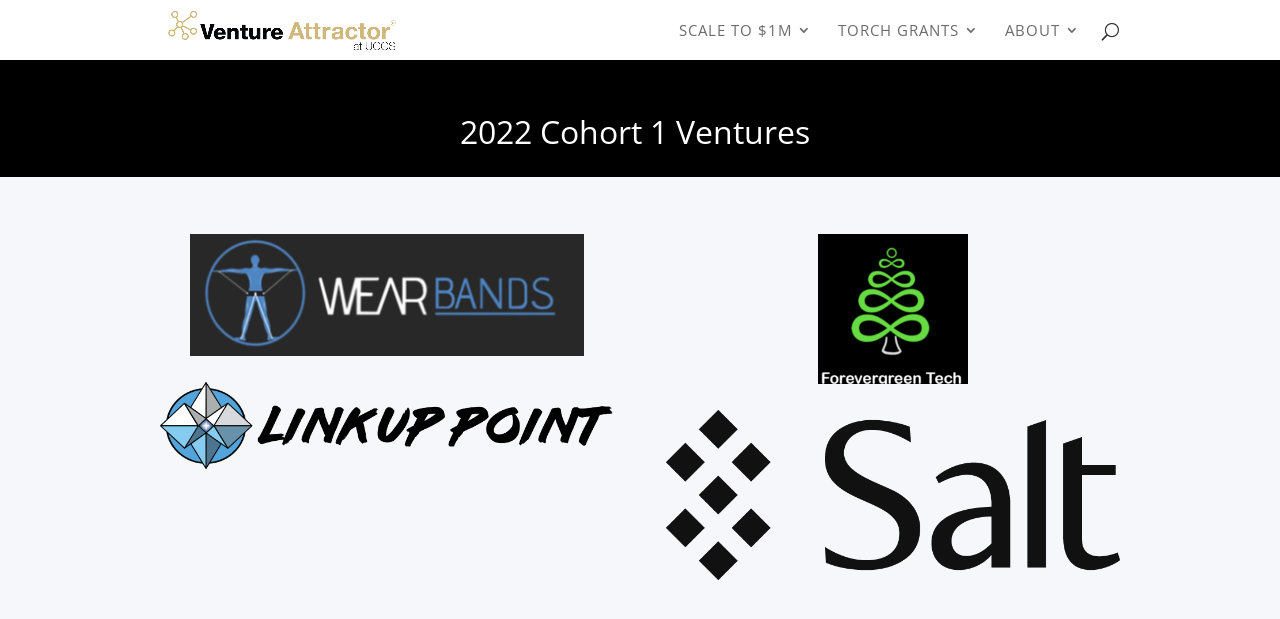

--- FILE ---
content_type: text/html; charset=UTF-8
request_url: https://ventureattractor.org/2156-2/
body_size: 11340
content:
<!DOCTYPE html>
<html lang="en-US">
<head>
	<meta charset="UTF-8" />
<meta http-equiv="X-UA-Compatible" content="IE=edge">
	<link rel="pingback" href="https://ventureattractor.org/xmlrpc.php" />

	<script type="text/javascript">
		document.documentElement.className = 'js';
	</script>

	<link rel="preconnect" href="https://fonts.gstatic.com" crossorigin /><style id="et-divi-open-sans-inline-css">/* Original: https://fonts.googleapis.com/css?family=Open+Sans:300italic,400italic,600italic,700italic,800italic,400,300,600,700,800&#038;subset=latin,latin-ext&#038;display=swap *//* User Agent: Mozilla/5.0 (Unknown; Linux x86_64) AppleWebKit/538.1 (KHTML, like Gecko) Safari/538.1 Daum/4.1 */@font-face {font-family: 'Open Sans';font-style: italic;font-weight: 300;font-stretch: normal;font-display: swap;src: url(https://fonts.gstatic.com/s/opensans/v44/memQYaGs126MiZpBA-UFUIcVXSCEkx2cmqvXlWq8tWZ0Pw86hd0Rk5hkWV4exQ.ttf) format('truetype');}@font-face {font-family: 'Open Sans';font-style: italic;font-weight: 400;font-stretch: normal;font-display: swap;src: url(https://fonts.gstatic.com/s/opensans/v44/memQYaGs126MiZpBA-UFUIcVXSCEkx2cmqvXlWq8tWZ0Pw86hd0Rk8ZkWV4exQ.ttf) format('truetype');}@font-face {font-family: 'Open Sans';font-style: italic;font-weight: 600;font-stretch: normal;font-display: swap;src: url(https://fonts.gstatic.com/s/opensans/v44/memQYaGs126MiZpBA-UFUIcVXSCEkx2cmqvXlWq8tWZ0Pw86hd0RkxhjWV4exQ.ttf) format('truetype');}@font-face {font-family: 'Open Sans';font-style: italic;font-weight: 700;font-stretch: normal;font-display: swap;src: url(https://fonts.gstatic.com/s/opensans/v44/memQYaGs126MiZpBA-UFUIcVXSCEkx2cmqvXlWq8tWZ0Pw86hd0RkyFjWV4exQ.ttf) format('truetype');}@font-face {font-family: 'Open Sans';font-style: italic;font-weight: 800;font-stretch: normal;font-display: swap;src: url(https://fonts.gstatic.com/s/opensans/v44/memQYaGs126MiZpBA-UFUIcVXSCEkx2cmqvXlWq8tWZ0Pw86hd0Rk0ZjWV4exQ.ttf) format('truetype');}@font-face {font-family: 'Open Sans';font-style: normal;font-weight: 300;font-stretch: normal;font-display: swap;src: url(https://fonts.gstatic.com/s/opensans/v44/memSYaGs126MiZpBA-UvWbX2vVnXBbObj2OVZyOOSr4dVJWUgsiH0B4uaVc.ttf) format('truetype');}@font-face {font-family: 'Open Sans';font-style: normal;font-weight: 400;font-stretch: normal;font-display: swap;src: url(https://fonts.gstatic.com/s/opensans/v44/memSYaGs126MiZpBA-UvWbX2vVnXBbObj2OVZyOOSr4dVJWUgsjZ0B4uaVc.ttf) format('truetype');}@font-face {font-family: 'Open Sans';font-style: normal;font-weight: 600;font-stretch: normal;font-display: swap;src: url(https://fonts.gstatic.com/s/opensans/v44/memSYaGs126MiZpBA-UvWbX2vVnXBbObj2OVZyOOSr4dVJWUgsgH1x4uaVc.ttf) format('truetype');}@font-face {font-family: 'Open Sans';font-style: normal;font-weight: 700;font-stretch: normal;font-display: swap;src: url(https://fonts.gstatic.com/s/opensans/v44/memSYaGs126MiZpBA-UvWbX2vVnXBbObj2OVZyOOSr4dVJWUgsg-1x4uaVc.ttf) format('truetype');}@font-face {font-family: 'Open Sans';font-style: normal;font-weight: 800;font-stretch: normal;font-display: swap;src: url(https://fonts.gstatic.com/s/opensans/v44/memSYaGs126MiZpBA-UvWbX2vVnXBbObj2OVZyOOSr4dVJWUgshZ1x4uaVc.ttf) format('truetype');}/* User Agent: Mozilla/5.0 (Windows NT 6.1; WOW64; rv:27.0) Gecko/20100101 Firefox/27.0 */@font-face {font-family: 'Open Sans';font-style: italic;font-weight: 300;font-stretch: normal;font-display: swap;src: url(https://fonts.gstatic.com/l/font?kit=memQYaGs126MiZpBA-UFUIcVXSCEkx2cmqvXlWq8tWZ0Pw86hd0Rk5hkWV4exg&skey=743457fe2cc29280&v=v44) format('woff');}@font-face {font-family: 'Open Sans';font-style: italic;font-weight: 400;font-stretch: normal;font-display: swap;src: url(https://fonts.gstatic.com/l/font?kit=memQYaGs126MiZpBA-UFUIcVXSCEkx2cmqvXlWq8tWZ0Pw86hd0Rk8ZkWV4exg&skey=743457fe2cc29280&v=v44) format('woff');}@font-face {font-family: 'Open Sans';font-style: italic;font-weight: 600;font-stretch: normal;font-display: swap;src: url(https://fonts.gstatic.com/l/font?kit=memQYaGs126MiZpBA-UFUIcVXSCEkx2cmqvXlWq8tWZ0Pw86hd0RkxhjWV4exg&skey=743457fe2cc29280&v=v44) format('woff');}@font-face {font-family: 'Open Sans';font-style: italic;font-weight: 700;font-stretch: normal;font-display: swap;src: url(https://fonts.gstatic.com/l/font?kit=memQYaGs126MiZpBA-UFUIcVXSCEkx2cmqvXlWq8tWZ0Pw86hd0RkyFjWV4exg&skey=743457fe2cc29280&v=v44) format('woff');}@font-face {font-family: 'Open Sans';font-style: italic;font-weight: 800;font-stretch: normal;font-display: swap;src: url(https://fonts.gstatic.com/l/font?kit=memQYaGs126MiZpBA-UFUIcVXSCEkx2cmqvXlWq8tWZ0Pw86hd0Rk0ZjWV4exg&skey=743457fe2cc29280&v=v44) format('woff');}@font-face {font-family: 'Open Sans';font-style: normal;font-weight: 300;font-stretch: normal;font-display: swap;src: url(https://fonts.gstatic.com/l/font?kit=memSYaGs126MiZpBA-UvWbX2vVnXBbObj2OVZyOOSr4dVJWUgsiH0B4uaVQ&skey=62c1cbfccc78b4b2&v=v44) format('woff');}@font-face {font-family: 'Open Sans';font-style: normal;font-weight: 400;font-stretch: normal;font-display: swap;src: url(https://fonts.gstatic.com/l/font?kit=memSYaGs126MiZpBA-UvWbX2vVnXBbObj2OVZyOOSr4dVJWUgsjZ0B4uaVQ&skey=62c1cbfccc78b4b2&v=v44) format('woff');}@font-face {font-family: 'Open Sans';font-style: normal;font-weight: 600;font-stretch: normal;font-display: swap;src: url(https://fonts.gstatic.com/l/font?kit=memSYaGs126MiZpBA-UvWbX2vVnXBbObj2OVZyOOSr4dVJWUgsgH1x4uaVQ&skey=62c1cbfccc78b4b2&v=v44) format('woff');}@font-face {font-family: 'Open Sans';font-style: normal;font-weight: 700;font-stretch: normal;font-display: swap;src: url(https://fonts.gstatic.com/l/font?kit=memSYaGs126MiZpBA-UvWbX2vVnXBbObj2OVZyOOSr4dVJWUgsg-1x4uaVQ&skey=62c1cbfccc78b4b2&v=v44) format('woff');}@font-face {font-family: 'Open Sans';font-style: normal;font-weight: 800;font-stretch: normal;font-display: swap;src: url(https://fonts.gstatic.com/l/font?kit=memSYaGs126MiZpBA-UvWbX2vVnXBbObj2OVZyOOSr4dVJWUgshZ1x4uaVQ&skey=62c1cbfccc78b4b2&v=v44) format('woff');}/* User Agent: Mozilla/5.0 (Windows NT 6.3; rv:39.0) Gecko/20100101 Firefox/39.0 */@font-face {font-family: 'Open Sans';font-style: italic;font-weight: 300;font-stretch: normal;font-display: swap;src: url(https://fonts.gstatic.com/s/opensans/v44/memQYaGs126MiZpBA-UFUIcVXSCEkx2cmqvXlWq8tWZ0Pw86hd0Rk5hkWV4ewA.woff2) format('woff2');}@font-face {font-family: 'Open Sans';font-style: italic;font-weight: 400;font-stretch: normal;font-display: swap;src: url(https://fonts.gstatic.com/s/opensans/v44/memQYaGs126MiZpBA-UFUIcVXSCEkx2cmqvXlWq8tWZ0Pw86hd0Rk8ZkWV4ewA.woff2) format('woff2');}@font-face {font-family: 'Open Sans';font-style: italic;font-weight: 600;font-stretch: normal;font-display: swap;src: url(https://fonts.gstatic.com/s/opensans/v44/memQYaGs126MiZpBA-UFUIcVXSCEkx2cmqvXlWq8tWZ0Pw86hd0RkxhjWV4ewA.woff2) format('woff2');}@font-face {font-family: 'Open Sans';font-style: italic;font-weight: 700;font-stretch: normal;font-display: swap;src: url(https://fonts.gstatic.com/s/opensans/v44/memQYaGs126MiZpBA-UFUIcVXSCEkx2cmqvXlWq8tWZ0Pw86hd0RkyFjWV4ewA.woff2) format('woff2');}@font-face {font-family: 'Open Sans';font-style: italic;font-weight: 800;font-stretch: normal;font-display: swap;src: url(https://fonts.gstatic.com/s/opensans/v44/memQYaGs126MiZpBA-UFUIcVXSCEkx2cmqvXlWq8tWZ0Pw86hd0Rk0ZjWV4ewA.woff2) format('woff2');}@font-face {font-family: 'Open Sans';font-style: normal;font-weight: 300;font-stretch: normal;font-display: swap;src: url(https://fonts.gstatic.com/s/opensans/v44/memSYaGs126MiZpBA-UvWbX2vVnXBbObj2OVZyOOSr4dVJWUgsiH0B4uaVI.woff2) format('woff2');}@font-face {font-family: 'Open Sans';font-style: normal;font-weight: 400;font-stretch: normal;font-display: swap;src: url(https://fonts.gstatic.com/s/opensans/v44/memSYaGs126MiZpBA-UvWbX2vVnXBbObj2OVZyOOSr4dVJWUgsjZ0B4uaVI.woff2) format('woff2');}@font-face {font-family: 'Open Sans';font-style: normal;font-weight: 600;font-stretch: normal;font-display: swap;src: url(https://fonts.gstatic.com/s/opensans/v44/memSYaGs126MiZpBA-UvWbX2vVnXBbObj2OVZyOOSr4dVJWUgsgH1x4uaVI.woff2) format('woff2');}@font-face {font-family: 'Open Sans';font-style: normal;font-weight: 700;font-stretch: normal;font-display: swap;src: url(https://fonts.gstatic.com/s/opensans/v44/memSYaGs126MiZpBA-UvWbX2vVnXBbObj2OVZyOOSr4dVJWUgsg-1x4uaVI.woff2) format('woff2');}@font-face {font-family: 'Open Sans';font-style: normal;font-weight: 800;font-stretch: normal;font-display: swap;src: url(https://fonts.gstatic.com/s/opensans/v44/memSYaGs126MiZpBA-UvWbX2vVnXBbObj2OVZyOOSr4dVJWUgshZ1x4uaVI.woff2) format('woff2');}</style><meta name='robots' content='index, follow, max-image-preview:large, max-snippet:-1, max-video-preview:-1' />
<script type="text/javascript">
			let jqueryParams=[],jQuery=function(r){return jqueryParams=[...jqueryParams,r],jQuery},$=function(r){return jqueryParams=[...jqueryParams,r],$};window.jQuery=jQuery,window.$=jQuery;let customHeadScripts=!1;jQuery.fn=jQuery.prototype={},$.fn=jQuery.prototype={},jQuery.noConflict=function(r){if(window.jQuery)return jQuery=window.jQuery,$=window.jQuery,customHeadScripts=!0,jQuery.noConflict},jQuery.ready=function(r){jqueryParams=[...jqueryParams,r]},$.ready=function(r){jqueryParams=[...jqueryParams,r]},jQuery.load=function(r){jqueryParams=[...jqueryParams,r]},$.load=function(r){jqueryParams=[...jqueryParams,r]},jQuery.fn.ready=function(r){jqueryParams=[...jqueryParams,r]},$.fn.ready=function(r){jqueryParams=[...jqueryParams,r]};</script>
	<!-- This site is optimized with the Yoast SEO plugin v26.8 - https://yoast.com/product/yoast-seo-wordpress/ -->
	<title>Scale to $1M Break Down - Venture Attractor</title>
	<link rel="canonical" href="https://ventureattractor.org/2156-2/" />
	<meta property="og:locale" content="en_US" />
	<meta property="og:type" content="article" />
	<meta property="og:title" content="Scale to $1M Break Down - Venture Attractor" />
	<meta property="og:url" content="https://ventureattractor.org/2156-2/" />
	<meta property="og:site_name" content="Venture Attractor" />
	<meta property="article:publisher" content="https://www.facebook.com/epiicuccs/" />
	<meta property="article:modified_time" content="2022-10-20T19:13:32+00:00" />
	<meta name="twitter:card" content="summary_large_image" />
	<meta name="twitter:label1" content="Est. reading time" />
	<meta name="twitter:data1" content="1 minute" />
	<script type="application/ld+json" class="yoast-schema-graph">{"@context":"https://schema.org","@graph":[{"@type":"WebPage","@id":"https://ventureattractor.org/2156-2/","url":"https://ventureattractor.org/2156-2/","name":"Scale to $1M Break Down - Venture Attractor","isPartOf":{"@id":"https://ventureattractor.org/#website"},"datePublished":"2022-02-01T20:33:37+00:00","dateModified":"2022-10-20T19:13:32+00:00","breadcrumb":{"@id":"https://ventureattractor.org/2156-2/#breadcrumb"},"inLanguage":"en-US","potentialAction":[{"@type":"ReadAction","target":["https://ventureattractor.org/2156-2/"]}]},{"@type":"BreadcrumbList","@id":"https://ventureattractor.org/2156-2/#breadcrumb","itemListElement":[{"@type":"ListItem","position":1,"name":"Home","item":"https://ventureattractor.org/"},{"@type":"ListItem","position":2,"name":"Scale to $1M Break Down"}]},{"@type":"WebSite","@id":"https://ventureattractor.org/#website","url":"https://ventureattractor.org/","name":"EPIIC Venture Attractor","description":"Powered by EPIIC at UCCS","publisher":{"@id":"https://ventureattractor.org/#organization"},"potentialAction":[{"@type":"SearchAction","target":{"@type":"EntryPoint","urlTemplate":"https://ventureattractor.org/?s={search_term_string}"},"query-input":{"@type":"PropertyValueSpecification","valueRequired":true,"valueName":"search_term_string"}}],"inLanguage":"en-US"},{"@type":"Organization","@id":"https://ventureattractor.org/#organization","name":"EPIIC Venture Attractor at UCCS","url":"https://ventureattractor.org/","logo":{"@type":"ImageObject","inLanguage":"en-US","@id":"https://ventureattractor.org/#/schema/logo/image/","url":"https://ventureattractor.org/wp-content/uploads/2020/10/VA-logo-Long.png","contentUrl":"https://ventureattractor.org/wp-content/uploads/2020/10/VA-logo-Long.png","width":859,"height":141,"caption":"EPIIC Venture Attractor at UCCS"},"image":{"@id":"https://ventureattractor.org/#/schema/logo/image/"},"sameAs":["https://www.facebook.com/epiicuccs/","https://www.linkedin.com/company/epiic-venture-attractor"]}]}</script>
	<!-- / Yoast SEO plugin. -->


<link rel='dns-prefetch' href='//www.googletagmanager.com' />
<link rel="alternate" type="application/rss+xml" title="Venture Attractor &raquo; Feed" href="https://ventureattractor.org/feed/" />
<link rel="alternate" type="application/rss+xml" title="Venture Attractor &raquo; Comments Feed" href="https://ventureattractor.org/comments/feed/" />
<meta content="Divi v.4.27.5" name="generator"/><style id='wp-block-library-theme-inline-css' type='text/css'>
.wp-block-audio :where(figcaption){color:#555;font-size:13px;text-align:center}.is-dark-theme .wp-block-audio :where(figcaption){color:#ffffffa6}.wp-block-audio{margin:0 0 1em}.wp-block-code{border:1px solid #ccc;border-radius:4px;font-family:Menlo,Consolas,monaco,monospace;padding:.8em 1em}.wp-block-embed :where(figcaption){color:#555;font-size:13px;text-align:center}.is-dark-theme .wp-block-embed :where(figcaption){color:#ffffffa6}.wp-block-embed{margin:0 0 1em}.blocks-gallery-caption{color:#555;font-size:13px;text-align:center}.is-dark-theme .blocks-gallery-caption{color:#ffffffa6}:root :where(.wp-block-image figcaption){color:#555;font-size:13px;text-align:center}.is-dark-theme :root :where(.wp-block-image figcaption){color:#ffffffa6}.wp-block-image{margin:0 0 1em}.wp-block-pullquote{border-bottom:4px solid;border-top:4px solid;color:currentColor;margin-bottom:1.75em}.wp-block-pullquote cite,.wp-block-pullquote footer,.wp-block-pullquote__citation{color:currentColor;font-size:.8125em;font-style:normal;text-transform:uppercase}.wp-block-quote{border-left:.25em solid;margin:0 0 1.75em;padding-left:1em}.wp-block-quote cite,.wp-block-quote footer{color:currentColor;font-size:.8125em;font-style:normal;position:relative}.wp-block-quote:where(.has-text-align-right){border-left:none;border-right:.25em solid;padding-left:0;padding-right:1em}.wp-block-quote:where(.has-text-align-center){border:none;padding-left:0}.wp-block-quote.is-large,.wp-block-quote.is-style-large,.wp-block-quote:where(.is-style-plain){border:none}.wp-block-search .wp-block-search__label{font-weight:700}.wp-block-search__button{border:1px solid #ccc;padding:.375em .625em}:where(.wp-block-group.has-background){padding:1.25em 2.375em}.wp-block-separator.has-css-opacity{opacity:.4}.wp-block-separator{border:none;border-bottom:2px solid;margin-left:auto;margin-right:auto}.wp-block-separator.has-alpha-channel-opacity{opacity:1}.wp-block-separator:not(.is-style-wide):not(.is-style-dots){width:100px}.wp-block-separator.has-background:not(.is-style-dots){border-bottom:none;height:1px}.wp-block-separator.has-background:not(.is-style-wide):not(.is-style-dots){height:2px}.wp-block-table{margin:0 0 1em}.wp-block-table td,.wp-block-table th{word-break:normal}.wp-block-table :where(figcaption){color:#555;font-size:13px;text-align:center}.is-dark-theme .wp-block-table :where(figcaption){color:#ffffffa6}.wp-block-video :where(figcaption){color:#555;font-size:13px;text-align:center}.is-dark-theme .wp-block-video :where(figcaption){color:#ffffffa6}.wp-block-video{margin:0 0 1em}:root :where(.wp-block-template-part.has-background){margin-bottom:0;margin-top:0;padding:1.25em 2.375em}
</style>
<style id='global-styles-inline-css' type='text/css'>
:root{--wp--preset--aspect-ratio--square: 1;--wp--preset--aspect-ratio--4-3: 4/3;--wp--preset--aspect-ratio--3-4: 3/4;--wp--preset--aspect-ratio--3-2: 3/2;--wp--preset--aspect-ratio--2-3: 2/3;--wp--preset--aspect-ratio--16-9: 16/9;--wp--preset--aspect-ratio--9-16: 9/16;--wp--preset--color--black: #000000;--wp--preset--color--cyan-bluish-gray: #abb8c3;--wp--preset--color--white: #ffffff;--wp--preset--color--pale-pink: #f78da7;--wp--preset--color--vivid-red: #cf2e2e;--wp--preset--color--luminous-vivid-orange: #ff6900;--wp--preset--color--luminous-vivid-amber: #fcb900;--wp--preset--color--light-green-cyan: #7bdcb5;--wp--preset--color--vivid-green-cyan: #00d084;--wp--preset--color--pale-cyan-blue: #8ed1fc;--wp--preset--color--vivid-cyan-blue: #0693e3;--wp--preset--color--vivid-purple: #9b51e0;--wp--preset--gradient--vivid-cyan-blue-to-vivid-purple: linear-gradient(135deg,rgba(6,147,227,1) 0%,rgb(155,81,224) 100%);--wp--preset--gradient--light-green-cyan-to-vivid-green-cyan: linear-gradient(135deg,rgb(122,220,180) 0%,rgb(0,208,130) 100%);--wp--preset--gradient--luminous-vivid-amber-to-luminous-vivid-orange: linear-gradient(135deg,rgba(252,185,0,1) 0%,rgba(255,105,0,1) 100%);--wp--preset--gradient--luminous-vivid-orange-to-vivid-red: linear-gradient(135deg,rgba(255,105,0,1) 0%,rgb(207,46,46) 100%);--wp--preset--gradient--very-light-gray-to-cyan-bluish-gray: linear-gradient(135deg,rgb(238,238,238) 0%,rgb(169,184,195) 100%);--wp--preset--gradient--cool-to-warm-spectrum: linear-gradient(135deg,rgb(74,234,220) 0%,rgb(151,120,209) 20%,rgb(207,42,186) 40%,rgb(238,44,130) 60%,rgb(251,105,98) 80%,rgb(254,248,76) 100%);--wp--preset--gradient--blush-light-purple: linear-gradient(135deg,rgb(255,206,236) 0%,rgb(152,150,240) 100%);--wp--preset--gradient--blush-bordeaux: linear-gradient(135deg,rgb(254,205,165) 0%,rgb(254,45,45) 50%,rgb(107,0,62) 100%);--wp--preset--gradient--luminous-dusk: linear-gradient(135deg,rgb(255,203,112) 0%,rgb(199,81,192) 50%,rgb(65,88,208) 100%);--wp--preset--gradient--pale-ocean: linear-gradient(135deg,rgb(255,245,203) 0%,rgb(182,227,212) 50%,rgb(51,167,181) 100%);--wp--preset--gradient--electric-grass: linear-gradient(135deg,rgb(202,248,128) 0%,rgb(113,206,126) 100%);--wp--preset--gradient--midnight: linear-gradient(135deg,rgb(2,3,129) 0%,rgb(40,116,252) 100%);--wp--preset--font-size--small: 13px;--wp--preset--font-size--medium: 20px;--wp--preset--font-size--large: 36px;--wp--preset--font-size--x-large: 42px;--wp--preset--spacing--20: 0.44rem;--wp--preset--spacing--30: 0.67rem;--wp--preset--spacing--40: 1rem;--wp--preset--spacing--50: 1.5rem;--wp--preset--spacing--60: 2.25rem;--wp--preset--spacing--70: 3.38rem;--wp--preset--spacing--80: 5.06rem;--wp--preset--shadow--natural: 6px 6px 9px rgba(0, 0, 0, 0.2);--wp--preset--shadow--deep: 12px 12px 50px rgba(0, 0, 0, 0.4);--wp--preset--shadow--sharp: 6px 6px 0px rgba(0, 0, 0, 0.2);--wp--preset--shadow--outlined: 6px 6px 0px -3px rgba(255, 255, 255, 1), 6px 6px rgba(0, 0, 0, 1);--wp--preset--shadow--crisp: 6px 6px 0px rgba(0, 0, 0, 1);}:root { --wp--style--global--content-size: 823px;--wp--style--global--wide-size: 1080px; }:where(body) { margin: 0; }.wp-site-blocks > .alignleft { float: left; margin-right: 2em; }.wp-site-blocks > .alignright { float: right; margin-left: 2em; }.wp-site-blocks > .aligncenter { justify-content: center; margin-left: auto; margin-right: auto; }:where(.is-layout-flex){gap: 0.5em;}:where(.is-layout-grid){gap: 0.5em;}.is-layout-flow > .alignleft{float: left;margin-inline-start: 0;margin-inline-end: 2em;}.is-layout-flow > .alignright{float: right;margin-inline-start: 2em;margin-inline-end: 0;}.is-layout-flow > .aligncenter{margin-left: auto !important;margin-right: auto !important;}.is-layout-constrained > .alignleft{float: left;margin-inline-start: 0;margin-inline-end: 2em;}.is-layout-constrained > .alignright{float: right;margin-inline-start: 2em;margin-inline-end: 0;}.is-layout-constrained > .aligncenter{margin-left: auto !important;margin-right: auto !important;}.is-layout-constrained > :where(:not(.alignleft):not(.alignright):not(.alignfull)){max-width: var(--wp--style--global--content-size);margin-left: auto !important;margin-right: auto !important;}.is-layout-constrained > .alignwide{max-width: var(--wp--style--global--wide-size);}body .is-layout-flex{display: flex;}.is-layout-flex{flex-wrap: wrap;align-items: center;}.is-layout-flex > :is(*, div){margin: 0;}body .is-layout-grid{display: grid;}.is-layout-grid > :is(*, div){margin: 0;}body{padding-top: 0px;padding-right: 0px;padding-bottom: 0px;padding-left: 0px;}:root :where(.wp-element-button, .wp-block-button__link){background-color: #32373c;border-width: 0;color: #fff;font-family: inherit;font-size: inherit;line-height: inherit;padding: calc(0.667em + 2px) calc(1.333em + 2px);text-decoration: none;}.has-black-color{color: var(--wp--preset--color--black) !important;}.has-cyan-bluish-gray-color{color: var(--wp--preset--color--cyan-bluish-gray) !important;}.has-white-color{color: var(--wp--preset--color--white) !important;}.has-pale-pink-color{color: var(--wp--preset--color--pale-pink) !important;}.has-vivid-red-color{color: var(--wp--preset--color--vivid-red) !important;}.has-luminous-vivid-orange-color{color: var(--wp--preset--color--luminous-vivid-orange) !important;}.has-luminous-vivid-amber-color{color: var(--wp--preset--color--luminous-vivid-amber) !important;}.has-light-green-cyan-color{color: var(--wp--preset--color--light-green-cyan) !important;}.has-vivid-green-cyan-color{color: var(--wp--preset--color--vivid-green-cyan) !important;}.has-pale-cyan-blue-color{color: var(--wp--preset--color--pale-cyan-blue) !important;}.has-vivid-cyan-blue-color{color: var(--wp--preset--color--vivid-cyan-blue) !important;}.has-vivid-purple-color{color: var(--wp--preset--color--vivid-purple) !important;}.has-black-background-color{background-color: var(--wp--preset--color--black) !important;}.has-cyan-bluish-gray-background-color{background-color: var(--wp--preset--color--cyan-bluish-gray) !important;}.has-white-background-color{background-color: var(--wp--preset--color--white) !important;}.has-pale-pink-background-color{background-color: var(--wp--preset--color--pale-pink) !important;}.has-vivid-red-background-color{background-color: var(--wp--preset--color--vivid-red) !important;}.has-luminous-vivid-orange-background-color{background-color: var(--wp--preset--color--luminous-vivid-orange) !important;}.has-luminous-vivid-amber-background-color{background-color: var(--wp--preset--color--luminous-vivid-amber) !important;}.has-light-green-cyan-background-color{background-color: var(--wp--preset--color--light-green-cyan) !important;}.has-vivid-green-cyan-background-color{background-color: var(--wp--preset--color--vivid-green-cyan) !important;}.has-pale-cyan-blue-background-color{background-color: var(--wp--preset--color--pale-cyan-blue) !important;}.has-vivid-cyan-blue-background-color{background-color: var(--wp--preset--color--vivid-cyan-blue) !important;}.has-vivid-purple-background-color{background-color: var(--wp--preset--color--vivid-purple) !important;}.has-black-border-color{border-color: var(--wp--preset--color--black) !important;}.has-cyan-bluish-gray-border-color{border-color: var(--wp--preset--color--cyan-bluish-gray) !important;}.has-white-border-color{border-color: var(--wp--preset--color--white) !important;}.has-pale-pink-border-color{border-color: var(--wp--preset--color--pale-pink) !important;}.has-vivid-red-border-color{border-color: var(--wp--preset--color--vivid-red) !important;}.has-luminous-vivid-orange-border-color{border-color: var(--wp--preset--color--luminous-vivid-orange) !important;}.has-luminous-vivid-amber-border-color{border-color: var(--wp--preset--color--luminous-vivid-amber) !important;}.has-light-green-cyan-border-color{border-color: var(--wp--preset--color--light-green-cyan) !important;}.has-vivid-green-cyan-border-color{border-color: var(--wp--preset--color--vivid-green-cyan) !important;}.has-pale-cyan-blue-border-color{border-color: var(--wp--preset--color--pale-cyan-blue) !important;}.has-vivid-cyan-blue-border-color{border-color: var(--wp--preset--color--vivid-cyan-blue) !important;}.has-vivid-purple-border-color{border-color: var(--wp--preset--color--vivid-purple) !important;}.has-vivid-cyan-blue-to-vivid-purple-gradient-background{background: var(--wp--preset--gradient--vivid-cyan-blue-to-vivid-purple) !important;}.has-light-green-cyan-to-vivid-green-cyan-gradient-background{background: var(--wp--preset--gradient--light-green-cyan-to-vivid-green-cyan) !important;}.has-luminous-vivid-amber-to-luminous-vivid-orange-gradient-background{background: var(--wp--preset--gradient--luminous-vivid-amber-to-luminous-vivid-orange) !important;}.has-luminous-vivid-orange-to-vivid-red-gradient-background{background: var(--wp--preset--gradient--luminous-vivid-orange-to-vivid-red) !important;}.has-very-light-gray-to-cyan-bluish-gray-gradient-background{background: var(--wp--preset--gradient--very-light-gray-to-cyan-bluish-gray) !important;}.has-cool-to-warm-spectrum-gradient-background{background: var(--wp--preset--gradient--cool-to-warm-spectrum) !important;}.has-blush-light-purple-gradient-background{background: var(--wp--preset--gradient--blush-light-purple) !important;}.has-blush-bordeaux-gradient-background{background: var(--wp--preset--gradient--blush-bordeaux) !important;}.has-luminous-dusk-gradient-background{background: var(--wp--preset--gradient--luminous-dusk) !important;}.has-pale-ocean-gradient-background{background: var(--wp--preset--gradient--pale-ocean) !important;}.has-electric-grass-gradient-background{background: var(--wp--preset--gradient--electric-grass) !important;}.has-midnight-gradient-background{background: var(--wp--preset--gradient--midnight) !important;}.has-small-font-size{font-size: var(--wp--preset--font-size--small) !important;}.has-medium-font-size{font-size: var(--wp--preset--font-size--medium) !important;}.has-large-font-size{font-size: var(--wp--preset--font-size--large) !important;}.has-x-large-font-size{font-size: var(--wp--preset--font-size--x-large) !important;}
:where(.wp-block-post-template.is-layout-flex){gap: 1.25em;}:where(.wp-block-post-template.is-layout-grid){gap: 1.25em;}
:where(.wp-block-columns.is-layout-flex){gap: 2em;}:where(.wp-block-columns.is-layout-grid){gap: 2em;}
:root :where(.wp-block-pullquote){font-size: 1.5em;line-height: 1.6;}
</style>
<link rel='stylesheet' id='wp-components-css' href='https://ventureattractor.org/wp-includes/css/dist/components/style.min.css?ver=6.8.3' type='text/css' media='all' />
<link rel='stylesheet' id='godaddy-styles-css' href='https://ventureattractor.org/wp-content/mu-plugins/vendor/wpex/godaddy-launch/includes/Dependencies/GoDaddy/Styles/build/latest.css?ver=2.0.2' type='text/css' media='all' />
<link rel='stylesheet' id='divi-style-css' href='https://ventureattractor.org/wp-content/themes/Divi/style-static.min.css?ver=4.27.5' type='text/css' media='all' />
<script type="text/javascript" src="https://ventureattractor.org/wp-includes/js/jquery/jquery.min.js?ver=3.7.1" id="jquery-core-js"></script>
<script type="text/javascript" src="https://ventureattractor.org/wp-includes/js/jquery/jquery-migrate.min.js?ver=3.4.1" id="jquery-migrate-js"></script>
<script type="text/javascript" id="jquery-js-after">
/* <![CDATA[ */
jqueryParams.length&&$.each(jqueryParams,function(e,r){if("function"==typeof r){var n=String(r);n.replace("$","jQuery");var a=new Function("return "+n)();$(document).ready(a)}});
/* ]]> */
</script>

<!-- Google tag (gtag.js) snippet added by Site Kit -->
<!-- Google Analytics snippet added by Site Kit -->
<script type="text/javascript" src="https://www.googletagmanager.com/gtag/js?id=G-D5K4K3XS5K" id="google_gtagjs-js" async></script>
<script type="text/javascript" id="google_gtagjs-js-after">
/* <![CDATA[ */
window.dataLayer = window.dataLayer || [];function gtag(){dataLayer.push(arguments);}
gtag("set","linker",{"domains":["ventureattractor.org"]});
gtag("js", new Date());
gtag("set", "developer_id.dZTNiMT", true);
gtag("config", "G-D5K4K3XS5K");
/* ]]> */
</script>
<link rel="https://api.w.org/" href="https://ventureattractor.org/wp-json/" /><link rel="alternate" title="JSON" type="application/json" href="https://ventureattractor.org/wp-json/wp/v2/pages/2156" /><link rel="EditURI" type="application/rsd+xml" title="RSD" href="https://ventureattractor.org/xmlrpc.php?rsd" />
<link rel='shortlink' href='https://ventureattractor.org/?p=2156' />
<link rel="alternate" title="oEmbed (JSON)" type="application/json+oembed" href="https://ventureattractor.org/wp-json/oembed/1.0/embed?url=https%3A%2F%2Fventureattractor.org%2F2156-2%2F" />
<link rel="alternate" title="oEmbed (XML)" type="text/xml+oembed" href="https://ventureattractor.org/wp-json/oembed/1.0/embed?url=https%3A%2F%2Fventureattractor.org%2F2156-2%2F&#038;format=xml" />
<meta name="generator" content="Site Kit by Google 1.170.0" /><meta name="viewport" content="width=device-width, initial-scale=1.0, maximum-scale=1.0, user-scalable=0" /><script>
    jQuery(document).ready(function() {
        var text_expand_text = "Read More";
        var text_collapse_text = "Show Less";
        var text_expand_icon = "3";
        var text_collapse_icon = "2";

        jQuery(".pa-toggle-text").each(function() {
            jQuery(this).append('<div class= "pa-text-expand-button"><span class= "pa-text-collapse-button">' + text_expand_text + ' <span class= "pa-text-toggle-icon">' + text_expand_icon + '</span></div>');
            jQuery(this).find(".pa-text-collapse-button").on("click", function() {
                jQuery(this).parent().siblings(".et_pb_text_inner").toggleClass("pa-text-toggle-expanded");
                if (jQuery(this).parent().siblings(".et_pb_text_inner").hasClass("pa-text-toggle-expanded")) {
                    jQuery(this).html(text_collapse_text + "<span class= 'pa-text-toggle-icon'>" + text_collapse_icon + "</span>");
                } else {
                    jQuery(this).html(text_expand_text + "<span class= 'pa-text-toggle-icon'>" + text_expand_icon + "</span>");
                }
            })
        })
    }) 
</script><link rel="icon" href="https://ventureattractor.org/wp-content/uploads/2021/01/Attractor-Logo-with-Cluster.png" sizes="32x32" />
<link rel="icon" href="https://ventureattractor.org/wp-content/uploads/2021/01/Attractor-Logo-with-Cluster.png" sizes="192x192" />
<link rel="apple-touch-icon" href="https://ventureattractor.org/wp-content/uploads/2021/01/Attractor-Logo-with-Cluster.png" />
<meta name="msapplication-TileImage" content="https://ventureattractor.org/wp-content/uploads/2021/01/Attractor-Logo-with-Cluster.png" />
<style id="et-critical-inline-css">body,.et_pb_column_1_2 .et_quote_content blockquote cite,.et_pb_column_1_2 .et_link_content a.et_link_main_url,.et_pb_column_1_3 .et_quote_content blockquote cite,.et_pb_column_3_8 .et_quote_content blockquote cite,.et_pb_column_1_4 .et_quote_content blockquote cite,.et_pb_blog_grid .et_quote_content blockquote cite,.et_pb_column_1_3 .et_link_content a.et_link_main_url,.et_pb_column_3_8 .et_link_content a.et_link_main_url,.et_pb_column_1_4 .et_link_content a.et_link_main_url,.et_pb_blog_grid .et_link_content a.et_link_main_url,body .et_pb_bg_layout_light .et_pb_post p,body .et_pb_bg_layout_dark .et_pb_post p{font-size:14px}.et_pb_slide_content,.et_pb_best_value{font-size:15px}.container,.et_pb_row,.et_pb_slider .et_pb_container,.et_pb_fullwidth_section .et_pb_title_container,.et_pb_fullwidth_section .et_pb_title_featured_container,.et_pb_fullwidth_header:not(.et_pb_fullscreen) .et_pb_fullwidth_header_container{max-width:960px}.et_boxed_layout #page-container,.et_boxed_layout.et_non_fixed_nav.et_transparent_nav #page-container #top-header,.et_boxed_layout.et_non_fixed_nav.et_transparent_nav #page-container #main-header,.et_fixed_nav.et_boxed_layout #page-container #top-header,.et_fixed_nav.et_boxed_layout #page-container #main-header,.et_boxed_layout #page-container .container,.et_boxed_layout #page-container .et_pb_row{max-width:1120px}.et_secondary_nav_enabled #page-container #top-header{background-color:#ffffff!important}#et-secondary-nav li ul{background-color:#ffffff}#top-header,#top-header a{color:#6b6b6b}.et_header_style_centered .mobile_nav .select_page,.et_header_style_split .mobile_nav .select_page,.et_nav_text_color_light #top-menu>li>a,.et_nav_text_color_dark #top-menu>li>a,#top-menu a,.et_mobile_menu li a,.et_nav_text_color_light .et_mobile_menu li a,.et_nav_text_color_dark .et_mobile_menu li a,#et_search_icon:before,.et_search_form_container input,span.et_close_search_field:after,#et-top-navigation .et-cart-info{color:rgba(10,10,10,0.6)}.et_search_form_container input::-moz-placeholder{color:rgba(10,10,10,0.6)}.et_search_form_container input::-webkit-input-placeholder{color:rgba(10,10,10,0.6)}.et_search_form_container input:-ms-input-placeholder{color:rgba(10,10,10,0.6)}#top-menu li a{font-size:15px}body.et_vertical_nav .container.et_search_form_container .et-search-form input{font-size:15px!important}#top-menu li a,.et_search_form_container input{font-weight:normal;font-style:normal;text-transform:uppercase;text-decoration:none;letter-spacing:1px}.et_search_form_container input::-moz-placeholder{font-weight:normal;font-style:normal;text-transform:uppercase;text-decoration:none;letter-spacing:1px}.et_search_form_container input::-webkit-input-placeholder{font-weight:normal;font-style:normal;text-transform:uppercase;text-decoration:none;letter-spacing:1px}.et_search_form_container input:-ms-input-placeholder{font-weight:normal;font-style:normal;text-transform:uppercase;text-decoration:none;letter-spacing:1px}@media only screen and (min-width:981px){.et_pb_section{padding:0% 0}.et_pb_fullwidth_section{padding:0}.et_pb_row{padding:0% 0}.et_header_style_left #et-top-navigation,.et_header_style_split #et-top-navigation{padding:23px 0 0 0}.et_header_style_left #et-top-navigation nav>ul>li>a,.et_header_style_split #et-top-navigation nav>ul>li>a{padding-bottom:23px}.et_header_style_split .centered-inline-logo-wrap{width:45px;margin:-45px 0}.et_header_style_split .centered-inline-logo-wrap #logo{max-height:45px}.et_pb_svg_logo.et_header_style_split .centered-inline-logo-wrap #logo{height:45px}.et_header_style_centered #top-menu>li>a{padding-bottom:8px}.et_header_style_slide #et-top-navigation,.et_header_style_fullscreen #et-top-navigation{padding:14px 0 14px 0!important}.et_header_style_centered #main-header .logo_container{height:45px}#logo{max-height:70%}.et_pb_svg_logo #logo{height:70%}.et_header_style_centered.et_hide_primary_logo #main-header:not(.et-fixed-header) .logo_container,.et_header_style_centered.et_hide_fixed_logo #main-header.et-fixed-header .logo_container{height:8.1px}.et_fixed_nav #page-container .et-fixed-header#top-header{background-color:#ffffff!important}.et_fixed_nav #page-container .et-fixed-header#top-header #et-secondary-nav li ul{background-color:#ffffff}.et-fixed-header #top-menu a,.et-fixed-header #et_search_icon:before,.et-fixed-header #et_top_search .et-search-form input,.et-fixed-header .et_search_form_container input,.et-fixed-header .et_close_search_field:after,.et-fixed-header #et-top-navigation .et-cart-info{color:rgba(10,10,10,0.6)!important}.et-fixed-header .et_search_form_container input::-moz-placeholder{color:rgba(10,10,10,0.6)!important}.et-fixed-header .et_search_form_container input::-webkit-input-placeholder{color:rgba(10,10,10,0.6)!important}.et-fixed-header .et_search_form_container input:-ms-input-placeholder{color:rgba(10,10,10,0.6)!important}.et-fixed-header#top-header a{color:#6b6b6b}}@media only screen and (min-width:1200px){.et_pb_row{padding:0px 0}.et_pb_section{padding:0px 0}.single.et_pb_pagebuilder_layout.et_full_width_page .et_post_meta_wrapper{padding-top:0px}.et_pb_fullwidth_section{padding:0}}@media only screen and (max-width:767px){.et_pb_section{padding:0px 0}.et_pb_section.et_pb_fullwidth_section{padding:0}.et_pb_row,.et_pb_column .et_pb_row_inner{padding:0px 0}}#page-container{overflow-x:hidden}.pa-toggle-text .et_pb_text_inner{max-height:150px;transition:max-height 0.3s ease-out;overflow:hidden}.pa-toggle-text .et_pb_text_inner:after{content:"";display:inline-block;position:absolute;pointer-events:none;height:100px;width:100%;left:0;right:0;bottom:0;background-image:linear-gradient(0deg,#fff 10%,transparent)}.pa-toggle-text .pa-text-expand-button{padding:0.5em;text-align:center;color:#AD8330!important}.pa-toggle-text .pa-text-expand-button span{cursor:pointer}.pa-toggle-text .pa-text-expand-button .pa-text-toggle-icon{font-family:ETMODULES,"sans-serif"}.pa-toggle-text .pa-text-toggle-expanded{max-height:2000px;transition:max-height 0.3s ease-in}.pa-toggle-text .pa-text-toggle-expanded.et_pb_text_inner:after{background:none}</style>
<link rel="preload" as="style" id="et-core-unified-deferred-2156-cached-inline-styles" href="https://ventureattractor.org/wp-content/et-cache/2156/et-core-unified-deferred-2156.min.css?ver=1764941318" onload="this.onload=null;this.rel='stylesheet';" /></head>
<body class="wp-singular page-template-default page page-id-2156 wp-theme-Divi et_pb_button_helper_class et_fullwidth_secondary_nav et_fixed_nav et_show_nav et_primary_nav_dropdown_animation_expand et_secondary_nav_dropdown_animation_expand et_header_style_left et_pb_footer_columns4 et_cover_background et_pb_gutter et_pb_gutters3 et_pb_pagebuilder_layout et_no_sidebar et_divi_theme et-db">
	<div id="page-container">

	
	
			<header id="main-header" data-height-onload="45">
			<div class="container clearfix et_menu_container">
							<div class="logo_container">
					<span class="logo_helper"></span>
					<a href="https://ventureattractor.org/">
						<img src="https://ventureattractor.org/wp-content/uploads/2024/04/Main-Website-Logo.png" width="1545" height="265" alt="Venture Attractor" id="logo" data-height-percentage="70" />
					</a>
				</div>
							<div id="et-top-navigation" data-height="45" data-fixed-height="40">
											<nav id="top-menu-nav">
						<ul id="top-menu" class="nav"><li id="menu-item-616" class="menu-item menu-item-type-post_type menu-item-object-page menu-item-has-children menu-item-616"><a href="https://ventureattractor.org/scale-to-1million/">Scale To $1M</a>
<ul class="sub-menu">
	<li id="menu-item-2631" class="menu-item menu-item-type-post_type menu-item-object-page menu-item-2631"><a href="https://ventureattractor.org/alumni/">Alumni</a></li>
	<li id="menu-item-2702" class="menu-item menu-item-type-post_type menu-item-object-page menu-item-2702"><a href="https://ventureattractor.org/demo-day/">Demo Day</a></li>
</ul>
</li>
<li id="menu-item-2021" class="menu-item menu-item-type-post_type menu-item-object-page menu-item-has-children menu-item-2021"><a href="https://ventureattractor.org/torch-grants-2/">Torch Grants</a>
<ul class="sub-menu">
	<li id="menu-item-2314" class="menu-item menu-item-type-post_type menu-item-object-page menu-item-2314"><a href="https://ventureattractor.org/portfolio/">Portfolio</a></li>
	<li id="menu-item-2424" class="menu-item menu-item-type-post_type menu-item-object-page menu-item-2424"><a href="https://ventureattractor.org/spark-the-springs/">Spark the Springs</a></li>
	<li id="menu-item-2893" class="menu-item menu-item-type-post_type menu-item-object-page menu-item-2893"><a href="https://ventureattractor.org/spark-the-springs-2023/">Spark the Springs 2023</a></li>
	<li id="menu-item-2066" class="menu-item menu-item-type-post_type menu-item-object-page menu-item-2066"><a href="https://ventureattractor.org/torch-grants-faq/">Torch Grants FAQ</a></li>
</ul>
</li>
<li id="menu-item-1860" class="menu-item menu-item-type-post_type menu-item-object-page menu-item-has-children menu-item-1860"><a href="https://ventureattractor.org/about/">About</a>
<ul class="sub-menu">
	<li id="menu-item-2955" class="menu-item menu-item-type-post_type menu-item-object-page menu-item-2955"><a href="https://ventureattractor.org/our-mentors/">Our Mentors</a></li>
	<li id="menu-item-1867" class="menu-item menu-item-type-post_type menu-item-object-page menu-item-1867"><a href="https://ventureattractor.org/contact/">Contact</a></li>
	<li id="menu-item-1865" class="menu-item menu-item-type-post_type menu-item-object-page menu-item-1865"><a href="https://ventureattractor.org/faq/">FAQ</a></li>
</ul>
</li>
</ul>						</nav>
					
					
					
											<div id="et_top_search">
							<span id="et_search_icon"></span>
						</div>
					
					<div id="et_mobile_nav_menu">
				<div class="mobile_nav closed">
					<span class="select_page">Select Page</span>
					<span class="mobile_menu_bar mobile_menu_bar_toggle"></span>
				</div>
			</div>				</div> <!-- #et-top-navigation -->
			</div> <!-- .container -->
						<div class="et_search_outer">
				<div class="container et_search_form_container">
					<form role="search" method="get" class="et-search-form" action="https://ventureattractor.org/">
					<input type="search" class="et-search-field" placeholder="Search &hellip;" value="" name="s" title="Search for:" />					</form>
					<span class="et_close_search_field"></span>
				</div>
			</div>
					</header> <!-- #main-header -->
			<div id="et-main-area">
	
<div id="main-content">


			
				<article id="post-2156" class="post-2156 page type-page status-publish hentry">

				
					<div class="entry-content">
					<div class="et-l et-l--post">
			<div class="et_builder_inner_content et_pb_gutters3">
		<div class="et_pb_section et_pb_section_0 et_pb_fullwidth_section et_section_regular" >
				
				
				
				
				
				
				<section class="et_pb_module et_pb_fullwidth_header et_pb_fullwidth_header_0 et_pb_text_align_left et_pb_bg_layout_dark">
				
				
				
				
				<div class="et_pb_fullwidth_header_container left">
					<div class="header-content-container center">
					<div class="header-content">
						
						
						
						<div class="et_pb_header_content_wrapper"><p style="text-align: center;">2022 Cohort 1 Ventures</p></div>
						
					</div>
				</div>
					
				</div>
				<div class="et_pb_fullwidth_header_overlay"></div>
				<div class="et_pb_fullwidth_header_scroll"></div>
			</section>
				
				
			</div><div class="et_pb_section et_pb_section_1 et_pb_with_background et_section_regular" >
				
				
				
				
				
				
				<div class="et_pb_row et_pb_row_0">
				<div class="et_pb_column et_pb_column_1_2 et_pb_column_0  et_pb_css_mix_blend_mode_passthrough">
				
				
				
				
				<div class="et_pb_module et_pb_image et_pb_image_0">
				
				
				
				
				<a href="https://wearbands.com" target="_blank"><span class="et_pb_image_wrap "><img fetchpriority="high" decoding="async" width="800" height="248" src="https://ventureattractor.org/wp-content/uploads/2022/02/Screen-Shot-2022-02-01-at-1.43.10-PM.png" alt="Neuroathlete Clinic" title="Screen Shot 2022-02-01 at 1.43.10 PM" class="wp-image-2175" /></span></a>
			</div><div class="et_pb_module et_pb_image et_pb_image_1">
				
				
				
				
				<a href="https://linkup-point.com" target="_blank"><span class="et_pb_image_wrap "><img loading="lazy" decoding="async" width="3152" height="603" src="https://ventureattractor.org/wp-content/uploads/2022/02/LinkUp-Point.png" alt="Momentum Training Center" title="LinkUp Point" class="wp-image-2160" /></span></a>
			</div>
			</div><div class="et_pb_column et_pb_column_1_2 et_pb_column_1  et_pb_css_mix_blend_mode_passthrough et-last-child">
				
				
				
				
				<div class="et_pb_module et_pb_image et_pb_image_2">
				
				
				
				
				<a href="https://forevergreen.tech" target="_blank"><span class="et_pb_image_wrap "><img loading="lazy" decoding="async" width="150" height="150" src="https://ventureattractor.org/wp-content/uploads/2022/02/Screen-Shot-2022-02-20-at-10.55.57-PM-150x150.png" alt="EZHNT" title="Screen Shot 2022-02-20 at 10.55.57 PM" class="wp-image-2198" /></span></a>
			</div><div class="et_pb_module et_pb_image et_pb_image_3">
				
				
				
				
				<a href="https://saltathletic.com" target="_blank"><span class="et_pb_image_wrap "><img loading="lazy" decoding="async" width="800" height="300" src="https://ventureattractor.org/wp-content/uploads/2022/10/Salt-High-Quality.png" alt="Local Energy" title="Salt High Quality" class="wp-image-2274" /></span></a>
			</div>
			</div>
				
				
				
				
			</div><div class="et_pb_row et_pb_row_1">
				<div class="et_pb_column et_pb_column_4_4 et_pb_column_2  et_pb_css_mix_blend_mode_passthrough et-last-child et_pb_column_empty">
				
				
				
				
				
			</div>
				
				
				
				
			</div><div class="et_pb_row et_pb_row_2">
				<div class="et_pb_column et_pb_column_4_4 et_pb_column_3  et_pb_css_mix_blend_mode_passthrough et-last-child">
				
				
				
				
				<div class="et_pb_module et_pb_cta_0 et_pb_promo  et_pb_text_align_center et_pb_bg_layout_dark">
				
				
				
				
				<div class="et_pb_promo_description"><h2 class="et_pb_module_header">Request updates of when the next cohort application opens.</h2></div>
				
			</div><div class="et_pb_button_module_wrapper et_pb_button_0_wrapper et_pb_button_alignment_center et_pb_module ">
				<a class="et_pb_button et_pb_button_0 et_pb_bg_layout_dark" href="https://ventureattractor.org/contact/" target="_blank">Contact Us</a>
			</div>
			</div>
				
				
				
				
			</div>
				
				
			</div><div class="et_pb_section et_pb_section_2 et_section_regular" >
				
				
				
				
				
				
				<div class="et_pb_row et_pb_row_3">
				<div class="et_pb_column et_pb_column_1_3 et_pb_column_4  et_pb_css_mix_blend_mode_passthrough">
				
				
				
				
				<div class="et_pb_module et_pb_image et_pb_image_4">
				
				
				
				
				<a href="http://www.uccs.edu" target="_blank"><span class="et_pb_image_wrap "><img loading="lazy" decoding="async" width="474" height="68" src="https://ventureattractor.org/wp-content/uploads/2020/10/UCCS.jpg" alt="" title="UCCS" class="wp-image-341" /></span></a>
			</div>
			</div><div class="et_pb_column et_pb_column_1_3 et_pb_column_5  et_pb_css_mix_blend_mode_passthrough">
				
				
				
				
				<div class="et_pb_module et_pb_image et_pb_image_5">
				
				
				
				
				<a href="http://epiic.uccs.edu" target="_blank"><span class="et_pb_image_wrap "><img loading="lazy" decoding="async" width="913" height="418" src="https://ventureattractor.org/wp-content/uploads/2020/10/ContentImage-13405-266424-EPIICTypeTxv3July2012.png" alt="" title="ContentImage-13405-266424-EPIICTypeTxv3July2012" class="wp-image-342" /></span></a>
			</div>
			</div><div class="et_pb_column et_pb_column_1_3 et_pb_column_6  et_pb_css_mix_blend_mode_passthrough et-last-child">
				
				
				
				
				<div class="et_pb_module et_pb_image et_pb_image_6">
				
				
				
				
				<a href="https://www.cu.edu/" target="_blank"><span class="et_pb_image_wrap "><img loading="lazy" decoding="async" width="512" height="98" src="https://ventureattractor.org/wp-content/uploads/2020/10/CU-logo-1.png" alt="" title="CU logo" class="wp-image-346" /></span></a>
			</div>
			</div>
				
				
				
				
			</div>
				
				
			</div>		</div>
	</div>
						</div>

				
				</article>

			

</div>


			<footer id="main-footer">
				

		
				<div id="footer-bottom">
					<div class="container clearfix">
				<ul class="et-social-icons">


</ul><p id="footer-info">Designed by <a href="https://www.elegantthemes.com" title="Premium WordPress Themes">Elegant Themes</a> | Powered by <a href="https://www.wordpress.org">WordPress</a></p>					</div>
				</div>
			</footer>
		</div>


	</div>

	<script type="speculationrules">
{"prefetch":[{"source":"document","where":{"and":[{"href_matches":"\/*"},{"not":{"href_matches":["\/wp-*.php","\/wp-admin\/*","\/wp-content\/uploads\/*","\/wp-content\/*","\/wp-content\/plugins\/*","\/wp-content\/themes\/Divi\/*","\/*\\?(.+)"]}},{"not":{"selector_matches":"a[rel~=\"nofollow\"]"}},{"not":{"selector_matches":".no-prefetch, .no-prefetch a"}}]},"eagerness":"conservative"}]}
</script>
<script type="text/javascript">
_linkedin_partner_id = "3994490";
window._linkedin_data_partner_ids = window._linkedin_data_partner_ids || 
[];
window._linkedin_data_partner_ids.push(_linkedin_partner_id);
</script><script type="text/javascript">
(function(l) {
if (!l){window.lintrk = function(a,b){window.lintrk.q.push([a,b])};
window.lintrk.q=[]}
var s = document.getElementsByTagName("script")[0];
var b = document.createElement("script");
b.type = "text/javascript";b.async = true;
b.src = "https://snap.licdn.com/li.lms-analytics/insight.min.js";
s.parentNode.insertBefore(b, s);})(window.lintrk);
</script>
<noscript>
<img height="1" width="1" style="display:none;" alt="" src="https://px.ads.linkedin.com/collect/?pid=3994490&amp;fmt=gif">
</noscript><link rel='stylesheet' id='wp-block-library-css' href='https://ventureattractor.org/wp-includes/css/dist/block-library/style.min.css?ver=6.8.3' type='text/css' media='none' onload="media='all'" />
<script type="text/javascript" src="https://ventureattractor.org/wp-content/plugins/coblocks/dist/js/coblocks-animation.js?ver=3.1.16" id="coblocks-animation-js"></script>
<script type="text/javascript" src="https://ventureattractor.org/wp-content/plugins/coblocks/dist/js/vendors/tiny-swiper.js?ver=3.1.16" id="coblocks-tiny-swiper-js"></script>
<script type="text/javascript" id="coblocks-tinyswiper-initializer-js-extra">
/* <![CDATA[ */
var coblocksTinyswiper = {"carouselPrevButtonAriaLabel":"Previous","carouselNextButtonAriaLabel":"Next","sliderImageAriaLabel":"Image"};
/* ]]> */
</script>
<script type="text/javascript" src="https://ventureattractor.org/wp-content/plugins/coblocks/dist/js/coblocks-tinyswiper-initializer.js?ver=3.1.16" id="coblocks-tinyswiper-initializer-js"></script>
<script type="text/javascript" id="divi-custom-script-js-extra">
/* <![CDATA[ */
var DIVI = {"item_count":"%d Item","items_count":"%d Items"};
var et_builder_utils_params = {"condition":{"diviTheme":true,"extraTheme":false},"scrollLocations":["app","top"],"builderScrollLocations":{"desktop":"app","tablet":"app","phone":"app"},"onloadScrollLocation":"app","builderType":"fe"};
var et_frontend_scripts = {"builderCssContainerPrefix":"#et-boc","builderCssLayoutPrefix":"#et-boc .et-l"};
var et_pb_custom = {"ajaxurl":"https:\/\/ventureattractor.org\/wp-admin\/admin-ajax.php","images_uri":"https:\/\/ventureattractor.org\/wp-content\/themes\/Divi\/images","builder_images_uri":"https:\/\/ventureattractor.org\/wp-content\/themes\/Divi\/includes\/builder\/images","et_frontend_nonce":"495d80fc30","subscription_failed":"Please, check the fields below to make sure you entered the correct information.","et_ab_log_nonce":"1804713640","fill_message":"Please, fill in the following fields:","contact_error_message":"Please, fix the following errors:","invalid":"Invalid email","captcha":"Captcha","prev":"Prev","previous":"Previous","next":"Next","wrong_captcha":"You entered the wrong number in captcha.","wrong_checkbox":"Checkbox","ignore_waypoints":"no","is_divi_theme_used":"1","widget_search_selector":".widget_search","ab_tests":[],"is_ab_testing_active":"","page_id":"2156","unique_test_id":"","ab_bounce_rate":"5","is_cache_plugin_active":"yes","is_shortcode_tracking":"","tinymce_uri":"https:\/\/ventureattractor.org\/wp-content\/themes\/Divi\/includes\/builder\/frontend-builder\/assets\/vendors","accent_color":"#7EBEC5","waypoints_options":[]};
var et_pb_box_shadow_elements = [];
/* ]]> */
</script>
<script type="text/javascript" src="https://ventureattractor.org/wp-content/themes/Divi/js/scripts.min.js?ver=4.27.5" id="divi-custom-script-js"></script>
<script type="text/javascript" src="https://ventureattractor.org/wp-content/themes/Divi/core/admin/js/common.js?ver=4.27.5" id="et-core-common-js"></script>
		<script>'undefined'=== typeof _trfq || (window._trfq = []);'undefined'=== typeof _trfd && (window._trfd=[]),
                _trfd.push({'tccl.baseHost':'secureserver.net'}),
                _trfd.push({'ap':'wpaas_v2'},
                    {'server':'42aa2ad3ca3e'},
                    {'pod':'c21-prod-p3-us-west-2'},
                                        {'xid':'45969286'},
                    {'wp':'6.8.3'},
                    {'php':'8.2.30'},
                    {'loggedin':'0'},
                    {'cdn':'1'},
                    {'builder':'divi'},
                    {'theme':'divi'},
                    {'wds':'0'},
                    {'wp_alloptions_count':'327'},
                    {'wp_alloptions_bytes':'235563'},
                    {'gdl_coming_soon_page':'0'}
                    , {'appid':'443219'}                 );
            var trafficScript = document.createElement('script'); trafficScript.src = 'https://img1.wsimg.com/signals/js/clients/scc-c2/scc-c2.min.js'; window.document.head.appendChild(trafficScript);</script>
		<script>window.addEventListener('click', function (elem) { var _elem$target, _elem$target$dataset, _window, _window$_trfq; return (elem === null || elem === void 0 ? void 0 : (_elem$target = elem.target) === null || _elem$target === void 0 ? void 0 : (_elem$target$dataset = _elem$target.dataset) === null || _elem$target$dataset === void 0 ? void 0 : _elem$target$dataset.eid) && ((_window = window) === null || _window === void 0 ? void 0 : (_window$_trfq = _window._trfq) === null || _window$_trfq === void 0 ? void 0 : _window$_trfq.push(["cmdLogEvent", "click", elem.target.dataset.eid]));});</script>
		<script src='https://img1.wsimg.com/traffic-assets/js/tccl-tti.min.js' onload="window.tti.calculateTTI()"></script>
		</body>
</html>


--- FILE ---
content_type: text/css
request_url: https://ventureattractor.org/wp-content/et-cache/2156/et-core-unified-deferred-2156.min.css?ver=1764941318
body_size: 136
content:
.et_pb_fullwidth_header_0.et_pb_fullwidth_header .header-content h1,.et_pb_fullwidth_header_0.et_pb_fullwidth_header .header-content h2.et_pb_module_header,.et_pb_fullwidth_header_0.et_pb_fullwidth_header .header-content h3.et_pb_module_header,.et_pb_fullwidth_header_0.et_pb_fullwidth_header .header-content h4.et_pb_module_header,.et_pb_fullwidth_header_0.et_pb_fullwidth_header .header-content h5.et_pb_module_header,.et_pb_fullwidth_header_0.et_pb_fullwidth_header .header-content h6.et_pb_module_header{font-size:31px;letter-spacing:1px}.et_pb_fullwidth_header_0.et_pb_fullwidth_header .et_pb_header_content_wrapper{font-size:32px}.et_pb_fullwidth_header_0.et_pb_fullwidth_header .et_pb_fullwidth_header_subhead{font-size:20px}.et_pb_fullwidth_header.et_pb_fullwidth_header_0,.et_pb_row_2{background-color:#000000}.et_pb_fullwidth_header_0{min-height:172px;margin-bottom:-55px}body #page-container .et_pb_section .et_pb_fullwidth_header_0 .et_pb_button_one.et_pb_button{font-size:20px}body #page-container .et_pb_section .et_pb_fullwidth_header_0 .et_pb_button_one.et_pb_button:hover{padding-right:2em;padding-left:0.7em}body #page-container .et_pb_section .et_pb_fullwidth_header_0 .et_pb_button_one.et_pb_button:hover:after{opacity:1}body #page-container .et_pb_section .et_pb_fullwidth_header_0 .et_pb_button_one.et_pb_button:after{font-size:1.6em;opacity:0;display:inline-block}body.et_button_custom_icon #page-container .et_pb_fullwidth_header_0 .et_pb_button_one.et_pb_button:after{font-size:20px}.et_pb_section_1{min-height:675.5px;z-index:1;position:relative}.et_pb_section_1.et_pb_section{margin-bottom:-6px;background-color:#f5f7fa!important}.et_pb_row_0{min-height:117.6px}.et_pb_row_0.et_pb_row{padding-top:57px!important;padding-bottom:0px!important;padding-top:57px;padding-bottom:0px}.et_pb_image_0 .et_pb_image_wrap img{height:122px;width:auto}.et_pb_image_0,.et_pb_image_1,.et_pb_image_2,.et_pb_image_3{text-align:center}.et_pb_row_1{min-height:195px}.et_pb_cta_0.et_pb_promo{background-color:#000000;padding-bottom:0px!important;margin-top:-39px!important}.et_pb_button_0_wrapper{margin-top:-39px!important}.et_pb_button_0,.et_pb_button_0:after{transition:all 300ms ease 0ms}.et_pb_section_2{min-height:121.1px}.et_pb_section_2.et_pb_section{padding-top:7px;padding-bottom:32px}.et_pb_image_4{width:93%;text-align:left;margin-left:0}.et_pb_image_5{width:49%;text-align:left;margin-left:0}.et_pb_image_6{text-align:left;margin-left:0}@media only screen and (max-width:980px){body #page-container .et_pb_section .et_pb_fullwidth_header_0 .et_pb_button_one.et_pb_button:after{display:inline-block;opacity:0}body #page-container .et_pb_section .et_pb_fullwidth_header_0 .et_pb_button_one.et_pb_button:hover:after{opacity:1}.et_pb_image_0 .et_pb_image_wrap img,.et_pb_image_1 .et_pb_image_wrap img,.et_pb_image_2 .et_pb_image_wrap img,.et_pb_image_3 .et_pb_image_wrap img,.et_pb_image_4 .et_pb_image_wrap img,.et_pb_image_5 .et_pb_image_wrap img,.et_pb_image_6 .et_pb_image_wrap img{width:auto}}@media only screen and (max-width:767px){body #page-container .et_pb_section .et_pb_fullwidth_header_0 .et_pb_button_one.et_pb_button:after{display:inline-block;opacity:0}body #page-container .et_pb_section .et_pb_fullwidth_header_0 .et_pb_button_one.et_pb_button:hover:after{opacity:1}.et_pb_image_0 .et_pb_image_wrap img,.et_pb_image_1 .et_pb_image_wrap img,.et_pb_image_2 .et_pb_image_wrap img,.et_pb_image_3 .et_pb_image_wrap img,.et_pb_image_4 .et_pb_image_wrap img,.et_pb_image_5 .et_pb_image_wrap img,.et_pb_image_6 .et_pb_image_wrap img{width:auto}}